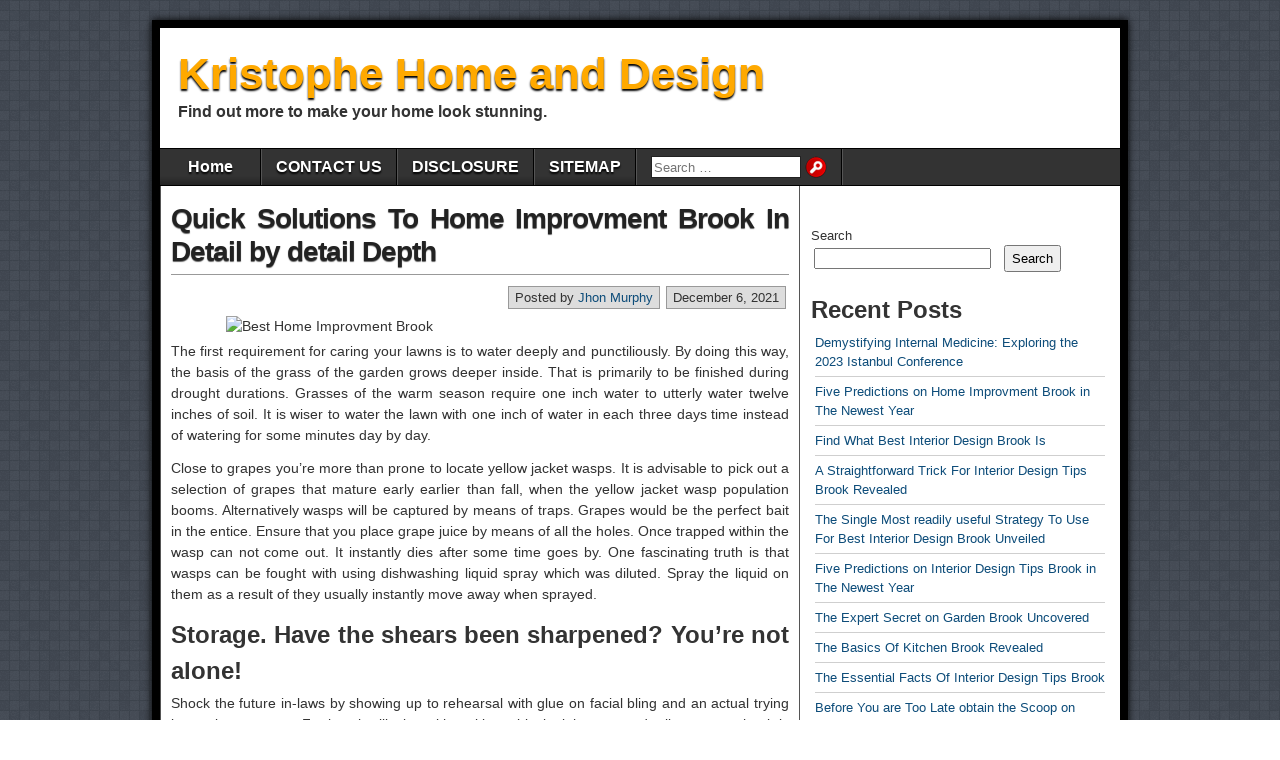

--- FILE ---
content_type: text/html; charset=UTF-8
request_url: https://www.kristophebrooklyn.com/quick-solutions-to-home-improvment-brook-in-detail-by-detail-depth
body_size: 12367
content:
<!DOCTYPE html>
<html lang="en-US">
<head>
<meta charset="UTF-8" />
<title>Quick Solutions To Home Improvment Brook In Detail by detail Depth &#8211; Kristophe Home and Design</title>
<meta name='robots' content='max-image-preview:large' />
<meta name="viewport" content="initial-scale=1.0" />
<link rel="profile" href="https://gmpg.org/xfn/11" />
<link rel="pingback" href="https://www.kristophebrooklyn.com/xmlrpc.php" />
<link rel="alternate" type="application/rss+xml" title="Kristophe Home and Design &raquo; Feed" href="https://www.kristophebrooklyn.com/feed" />
<link rel="alternate" type="application/rss+xml" title="Kristophe Home and Design &raquo; Comments Feed" href="https://www.kristophebrooklyn.com/comments/feed" />
<link rel="alternate" type="application/rss+xml" title="Kristophe Home and Design &raquo; Quick Solutions To Home Improvment Brook In Detail by detail Depth Comments Feed" href="https://www.kristophebrooklyn.com/quick-solutions-to-home-improvment-brook-in-detail-by-detail-depth/feed" />
<link rel="alternate" title="oEmbed (JSON)" type="application/json+oembed" href="https://www.kristophebrooklyn.com/wp-json/oembed/1.0/embed?url=https%3A%2F%2Fwww.kristophebrooklyn.com%2Fquick-solutions-to-home-improvment-brook-in-detail-by-detail-depth" />
<link rel="alternate" title="oEmbed (XML)" type="text/xml+oembed" href="https://www.kristophebrooklyn.com/wp-json/oembed/1.0/embed?url=https%3A%2F%2Fwww.kristophebrooklyn.com%2Fquick-solutions-to-home-improvment-brook-in-detail-by-detail-depth&#038;format=xml" />
<style id='wp-img-auto-sizes-contain-inline-css' type='text/css'>
img:is([sizes=auto i],[sizes^="auto," i]){contain-intrinsic-size:3000px 1500px}
/*# sourceURL=wp-img-auto-sizes-contain-inline-css */
</style>
<style id='wp-emoji-styles-inline-css' type='text/css'>

	img.wp-smiley, img.emoji {
		display: inline !important;
		border: none !important;
		box-shadow: none !important;
		height: 1em !important;
		width: 1em !important;
		margin: 0 0.07em !important;
		vertical-align: -0.1em !important;
		background: none !important;
		padding: 0 !important;
	}
/*# sourceURL=wp-emoji-styles-inline-css */
</style>
<style id='wp-block-library-inline-css' type='text/css'>
:root{--wp-block-synced-color:#7a00df;--wp-block-synced-color--rgb:122,0,223;--wp-bound-block-color:var(--wp-block-synced-color);--wp-editor-canvas-background:#ddd;--wp-admin-theme-color:#007cba;--wp-admin-theme-color--rgb:0,124,186;--wp-admin-theme-color-darker-10:#006ba1;--wp-admin-theme-color-darker-10--rgb:0,107,160.5;--wp-admin-theme-color-darker-20:#005a87;--wp-admin-theme-color-darker-20--rgb:0,90,135;--wp-admin-border-width-focus:2px}@media (min-resolution:192dpi){:root{--wp-admin-border-width-focus:1.5px}}.wp-element-button{cursor:pointer}:root .has-very-light-gray-background-color{background-color:#eee}:root .has-very-dark-gray-background-color{background-color:#313131}:root .has-very-light-gray-color{color:#eee}:root .has-very-dark-gray-color{color:#313131}:root .has-vivid-green-cyan-to-vivid-cyan-blue-gradient-background{background:linear-gradient(135deg,#00d084,#0693e3)}:root .has-purple-crush-gradient-background{background:linear-gradient(135deg,#34e2e4,#4721fb 50%,#ab1dfe)}:root .has-hazy-dawn-gradient-background{background:linear-gradient(135deg,#faaca8,#dad0ec)}:root .has-subdued-olive-gradient-background{background:linear-gradient(135deg,#fafae1,#67a671)}:root .has-atomic-cream-gradient-background{background:linear-gradient(135deg,#fdd79a,#004a59)}:root .has-nightshade-gradient-background{background:linear-gradient(135deg,#330968,#31cdcf)}:root .has-midnight-gradient-background{background:linear-gradient(135deg,#020381,#2874fc)}:root{--wp--preset--font-size--normal:16px;--wp--preset--font-size--huge:42px}.has-regular-font-size{font-size:1em}.has-larger-font-size{font-size:2.625em}.has-normal-font-size{font-size:var(--wp--preset--font-size--normal)}.has-huge-font-size{font-size:var(--wp--preset--font-size--huge)}.has-text-align-center{text-align:center}.has-text-align-left{text-align:left}.has-text-align-right{text-align:right}.has-fit-text{white-space:nowrap!important}#end-resizable-editor-section{display:none}.aligncenter{clear:both}.items-justified-left{justify-content:flex-start}.items-justified-center{justify-content:center}.items-justified-right{justify-content:flex-end}.items-justified-space-between{justify-content:space-between}.screen-reader-text{border:0;clip-path:inset(50%);height:1px;margin:-1px;overflow:hidden;padding:0;position:absolute;width:1px;word-wrap:normal!important}.screen-reader-text:focus{background-color:#ddd;clip-path:none;color:#444;display:block;font-size:1em;height:auto;left:5px;line-height:normal;padding:15px 23px 14px;text-decoration:none;top:5px;width:auto;z-index:100000}html :where(.has-border-color){border-style:solid}html :where([style*=border-top-color]){border-top-style:solid}html :where([style*=border-right-color]){border-right-style:solid}html :where([style*=border-bottom-color]){border-bottom-style:solid}html :where([style*=border-left-color]){border-left-style:solid}html :where([style*=border-width]){border-style:solid}html :where([style*=border-top-width]){border-top-style:solid}html :where([style*=border-right-width]){border-right-style:solid}html :where([style*=border-bottom-width]){border-bottom-style:solid}html :where([style*=border-left-width]){border-left-style:solid}html :where(img[class*=wp-image-]){height:auto;max-width:100%}:where(figure){margin:0 0 1em}html :where(.is-position-sticky){--wp-admin--admin-bar--position-offset:var(--wp-admin--admin-bar--height,0px)}@media screen and (max-width:600px){html :where(.is-position-sticky){--wp-admin--admin-bar--position-offset:0px}}

/*# sourceURL=wp-block-library-inline-css */
</style><style id='wp-block-archives-inline-css' type='text/css'>
.wp-block-archives{box-sizing:border-box}.wp-block-archives-dropdown label{display:block}
/*# sourceURL=https://www.kristophebrooklyn.com/wp-includes/blocks/archives/style.min.css */
</style>
<style id='wp-block-categories-inline-css' type='text/css'>
.wp-block-categories{box-sizing:border-box}.wp-block-categories.alignleft{margin-right:2em}.wp-block-categories.alignright{margin-left:2em}.wp-block-categories.wp-block-categories-dropdown.aligncenter{text-align:center}.wp-block-categories .wp-block-categories__label{display:block;width:100%}
/*# sourceURL=https://www.kristophebrooklyn.com/wp-includes/blocks/categories/style.min.css */
</style>
<style id='wp-block-heading-inline-css' type='text/css'>
h1:where(.wp-block-heading).has-background,h2:where(.wp-block-heading).has-background,h3:where(.wp-block-heading).has-background,h4:where(.wp-block-heading).has-background,h5:where(.wp-block-heading).has-background,h6:where(.wp-block-heading).has-background{padding:1.25em 2.375em}h1.has-text-align-left[style*=writing-mode]:where([style*=vertical-lr]),h1.has-text-align-right[style*=writing-mode]:where([style*=vertical-rl]),h2.has-text-align-left[style*=writing-mode]:where([style*=vertical-lr]),h2.has-text-align-right[style*=writing-mode]:where([style*=vertical-rl]),h3.has-text-align-left[style*=writing-mode]:where([style*=vertical-lr]),h3.has-text-align-right[style*=writing-mode]:where([style*=vertical-rl]),h4.has-text-align-left[style*=writing-mode]:where([style*=vertical-lr]),h4.has-text-align-right[style*=writing-mode]:where([style*=vertical-rl]),h5.has-text-align-left[style*=writing-mode]:where([style*=vertical-lr]),h5.has-text-align-right[style*=writing-mode]:where([style*=vertical-rl]),h6.has-text-align-left[style*=writing-mode]:where([style*=vertical-lr]),h6.has-text-align-right[style*=writing-mode]:where([style*=vertical-rl]){rotate:180deg}
/*# sourceURL=https://www.kristophebrooklyn.com/wp-includes/blocks/heading/style.min.css */
</style>
<style id='wp-block-latest-posts-inline-css' type='text/css'>
.wp-block-latest-posts{box-sizing:border-box}.wp-block-latest-posts.alignleft{margin-right:2em}.wp-block-latest-posts.alignright{margin-left:2em}.wp-block-latest-posts.wp-block-latest-posts__list{list-style:none}.wp-block-latest-posts.wp-block-latest-posts__list li{clear:both;overflow-wrap:break-word}.wp-block-latest-posts.is-grid{display:flex;flex-wrap:wrap}.wp-block-latest-posts.is-grid li{margin:0 1.25em 1.25em 0;width:100%}@media (min-width:600px){.wp-block-latest-posts.columns-2 li{width:calc(50% - .625em)}.wp-block-latest-posts.columns-2 li:nth-child(2n){margin-right:0}.wp-block-latest-posts.columns-3 li{width:calc(33.33333% - .83333em)}.wp-block-latest-posts.columns-3 li:nth-child(3n){margin-right:0}.wp-block-latest-posts.columns-4 li{width:calc(25% - .9375em)}.wp-block-latest-posts.columns-4 li:nth-child(4n){margin-right:0}.wp-block-latest-posts.columns-5 li{width:calc(20% - 1em)}.wp-block-latest-posts.columns-5 li:nth-child(5n){margin-right:0}.wp-block-latest-posts.columns-6 li{width:calc(16.66667% - 1.04167em)}.wp-block-latest-posts.columns-6 li:nth-child(6n){margin-right:0}}:root :where(.wp-block-latest-posts.is-grid){padding:0}:root :where(.wp-block-latest-posts.wp-block-latest-posts__list){padding-left:0}.wp-block-latest-posts__post-author,.wp-block-latest-posts__post-date{display:block;font-size:.8125em}.wp-block-latest-posts__post-excerpt,.wp-block-latest-posts__post-full-content{margin-bottom:1em;margin-top:.5em}.wp-block-latest-posts__featured-image a{display:inline-block}.wp-block-latest-posts__featured-image img{height:auto;max-width:100%;width:auto}.wp-block-latest-posts__featured-image.alignleft{float:left;margin-right:1em}.wp-block-latest-posts__featured-image.alignright{float:right;margin-left:1em}.wp-block-latest-posts__featured-image.aligncenter{margin-bottom:1em;text-align:center}
/*# sourceURL=https://www.kristophebrooklyn.com/wp-includes/blocks/latest-posts/style.min.css */
</style>
<style id='wp-block-search-inline-css' type='text/css'>
.wp-block-search__button{margin-left:10px;word-break:normal}.wp-block-search__button.has-icon{line-height:0}.wp-block-search__button svg{height:1.25em;min-height:24px;min-width:24px;width:1.25em;fill:currentColor;vertical-align:text-bottom}:where(.wp-block-search__button){border:1px solid #ccc;padding:6px 10px}.wp-block-search__inside-wrapper{display:flex;flex:auto;flex-wrap:nowrap;max-width:100%}.wp-block-search__label{width:100%}.wp-block-search.wp-block-search__button-only .wp-block-search__button{box-sizing:border-box;display:flex;flex-shrink:0;justify-content:center;margin-left:0;max-width:100%}.wp-block-search.wp-block-search__button-only .wp-block-search__inside-wrapper{min-width:0!important;transition-property:width}.wp-block-search.wp-block-search__button-only .wp-block-search__input{flex-basis:100%;transition-duration:.3s}.wp-block-search.wp-block-search__button-only.wp-block-search__searchfield-hidden,.wp-block-search.wp-block-search__button-only.wp-block-search__searchfield-hidden .wp-block-search__inside-wrapper{overflow:hidden}.wp-block-search.wp-block-search__button-only.wp-block-search__searchfield-hidden .wp-block-search__input{border-left-width:0!important;border-right-width:0!important;flex-basis:0;flex-grow:0;margin:0;min-width:0!important;padding-left:0!important;padding-right:0!important;width:0!important}:where(.wp-block-search__input){appearance:none;border:1px solid #949494;flex-grow:1;font-family:inherit;font-size:inherit;font-style:inherit;font-weight:inherit;letter-spacing:inherit;line-height:inherit;margin-left:0;margin-right:0;min-width:3rem;padding:8px;text-decoration:unset!important;text-transform:inherit}:where(.wp-block-search__button-inside .wp-block-search__inside-wrapper){background-color:#fff;border:1px solid #949494;box-sizing:border-box;padding:4px}:where(.wp-block-search__button-inside .wp-block-search__inside-wrapper) .wp-block-search__input{border:none;border-radius:0;padding:0 4px}:where(.wp-block-search__button-inside .wp-block-search__inside-wrapper) .wp-block-search__input:focus{outline:none}:where(.wp-block-search__button-inside .wp-block-search__inside-wrapper) :where(.wp-block-search__button){padding:4px 8px}.wp-block-search.aligncenter .wp-block-search__inside-wrapper{margin:auto}.wp-block[data-align=right] .wp-block-search.wp-block-search__button-only .wp-block-search__inside-wrapper{float:right}
/*# sourceURL=https://www.kristophebrooklyn.com/wp-includes/blocks/search/style.min.css */
</style>
<style id='wp-block-tag-cloud-inline-css' type='text/css'>
.wp-block-tag-cloud{box-sizing:border-box}.wp-block-tag-cloud.aligncenter{justify-content:center;text-align:center}.wp-block-tag-cloud a{display:inline-block;margin-right:5px}.wp-block-tag-cloud span{display:inline-block;margin-left:5px;text-decoration:none}:root :where(.wp-block-tag-cloud.is-style-outline){display:flex;flex-wrap:wrap;gap:1ch}:root :where(.wp-block-tag-cloud.is-style-outline a){border:1px solid;font-size:unset!important;margin-right:0;padding:1ch 2ch;text-decoration:none!important}
/*# sourceURL=https://www.kristophebrooklyn.com/wp-includes/blocks/tag-cloud/style.min.css */
</style>
<style id='wp-block-group-inline-css' type='text/css'>
.wp-block-group{box-sizing:border-box}:where(.wp-block-group.wp-block-group-is-layout-constrained){position:relative}
/*# sourceURL=https://www.kristophebrooklyn.com/wp-includes/blocks/group/style.min.css */
</style>
<style id='global-styles-inline-css' type='text/css'>
:root{--wp--preset--aspect-ratio--square: 1;--wp--preset--aspect-ratio--4-3: 4/3;--wp--preset--aspect-ratio--3-4: 3/4;--wp--preset--aspect-ratio--3-2: 3/2;--wp--preset--aspect-ratio--2-3: 2/3;--wp--preset--aspect-ratio--16-9: 16/9;--wp--preset--aspect-ratio--9-16: 9/16;--wp--preset--color--black: #000000;--wp--preset--color--cyan-bluish-gray: #abb8c3;--wp--preset--color--white: #ffffff;--wp--preset--color--pale-pink: #f78da7;--wp--preset--color--vivid-red: #cf2e2e;--wp--preset--color--luminous-vivid-orange: #ff6900;--wp--preset--color--luminous-vivid-amber: #fcb900;--wp--preset--color--light-green-cyan: #7bdcb5;--wp--preset--color--vivid-green-cyan: #00d084;--wp--preset--color--pale-cyan-blue: #8ed1fc;--wp--preset--color--vivid-cyan-blue: #0693e3;--wp--preset--color--vivid-purple: #9b51e0;--wp--preset--gradient--vivid-cyan-blue-to-vivid-purple: linear-gradient(135deg,rgb(6,147,227) 0%,rgb(155,81,224) 100%);--wp--preset--gradient--light-green-cyan-to-vivid-green-cyan: linear-gradient(135deg,rgb(122,220,180) 0%,rgb(0,208,130) 100%);--wp--preset--gradient--luminous-vivid-amber-to-luminous-vivid-orange: linear-gradient(135deg,rgb(252,185,0) 0%,rgb(255,105,0) 100%);--wp--preset--gradient--luminous-vivid-orange-to-vivid-red: linear-gradient(135deg,rgb(255,105,0) 0%,rgb(207,46,46) 100%);--wp--preset--gradient--very-light-gray-to-cyan-bluish-gray: linear-gradient(135deg,rgb(238,238,238) 0%,rgb(169,184,195) 100%);--wp--preset--gradient--cool-to-warm-spectrum: linear-gradient(135deg,rgb(74,234,220) 0%,rgb(151,120,209) 20%,rgb(207,42,186) 40%,rgb(238,44,130) 60%,rgb(251,105,98) 80%,rgb(254,248,76) 100%);--wp--preset--gradient--blush-light-purple: linear-gradient(135deg,rgb(255,206,236) 0%,rgb(152,150,240) 100%);--wp--preset--gradient--blush-bordeaux: linear-gradient(135deg,rgb(254,205,165) 0%,rgb(254,45,45) 50%,rgb(107,0,62) 100%);--wp--preset--gradient--luminous-dusk: linear-gradient(135deg,rgb(255,203,112) 0%,rgb(199,81,192) 50%,rgb(65,88,208) 100%);--wp--preset--gradient--pale-ocean: linear-gradient(135deg,rgb(255,245,203) 0%,rgb(182,227,212) 50%,rgb(51,167,181) 100%);--wp--preset--gradient--electric-grass: linear-gradient(135deg,rgb(202,248,128) 0%,rgb(113,206,126) 100%);--wp--preset--gradient--midnight: linear-gradient(135deg,rgb(2,3,129) 0%,rgb(40,116,252) 100%);--wp--preset--font-size--small: 13px;--wp--preset--font-size--medium: 20px;--wp--preset--font-size--large: 36px;--wp--preset--font-size--x-large: 42px;--wp--preset--spacing--20: 0.44rem;--wp--preset--spacing--30: 0.67rem;--wp--preset--spacing--40: 1rem;--wp--preset--spacing--50: 1.5rem;--wp--preset--spacing--60: 2.25rem;--wp--preset--spacing--70: 3.38rem;--wp--preset--spacing--80: 5.06rem;--wp--preset--shadow--natural: 6px 6px 9px rgba(0, 0, 0, 0.2);--wp--preset--shadow--deep: 12px 12px 50px rgba(0, 0, 0, 0.4);--wp--preset--shadow--sharp: 6px 6px 0px rgba(0, 0, 0, 0.2);--wp--preset--shadow--outlined: 6px 6px 0px -3px rgb(255, 255, 255), 6px 6px rgb(0, 0, 0);--wp--preset--shadow--crisp: 6px 6px 0px rgb(0, 0, 0);}:where(.is-layout-flex){gap: 0.5em;}:where(.is-layout-grid){gap: 0.5em;}body .is-layout-flex{display: flex;}.is-layout-flex{flex-wrap: wrap;align-items: center;}.is-layout-flex > :is(*, div){margin: 0;}body .is-layout-grid{display: grid;}.is-layout-grid > :is(*, div){margin: 0;}:where(.wp-block-columns.is-layout-flex){gap: 2em;}:where(.wp-block-columns.is-layout-grid){gap: 2em;}:where(.wp-block-post-template.is-layout-flex){gap: 1.25em;}:where(.wp-block-post-template.is-layout-grid){gap: 1.25em;}.has-black-color{color: var(--wp--preset--color--black) !important;}.has-cyan-bluish-gray-color{color: var(--wp--preset--color--cyan-bluish-gray) !important;}.has-white-color{color: var(--wp--preset--color--white) !important;}.has-pale-pink-color{color: var(--wp--preset--color--pale-pink) !important;}.has-vivid-red-color{color: var(--wp--preset--color--vivid-red) !important;}.has-luminous-vivid-orange-color{color: var(--wp--preset--color--luminous-vivid-orange) !important;}.has-luminous-vivid-amber-color{color: var(--wp--preset--color--luminous-vivid-amber) !important;}.has-light-green-cyan-color{color: var(--wp--preset--color--light-green-cyan) !important;}.has-vivid-green-cyan-color{color: var(--wp--preset--color--vivid-green-cyan) !important;}.has-pale-cyan-blue-color{color: var(--wp--preset--color--pale-cyan-blue) !important;}.has-vivid-cyan-blue-color{color: var(--wp--preset--color--vivid-cyan-blue) !important;}.has-vivid-purple-color{color: var(--wp--preset--color--vivid-purple) !important;}.has-black-background-color{background-color: var(--wp--preset--color--black) !important;}.has-cyan-bluish-gray-background-color{background-color: var(--wp--preset--color--cyan-bluish-gray) !important;}.has-white-background-color{background-color: var(--wp--preset--color--white) !important;}.has-pale-pink-background-color{background-color: var(--wp--preset--color--pale-pink) !important;}.has-vivid-red-background-color{background-color: var(--wp--preset--color--vivid-red) !important;}.has-luminous-vivid-orange-background-color{background-color: var(--wp--preset--color--luminous-vivid-orange) !important;}.has-luminous-vivid-amber-background-color{background-color: var(--wp--preset--color--luminous-vivid-amber) !important;}.has-light-green-cyan-background-color{background-color: var(--wp--preset--color--light-green-cyan) !important;}.has-vivid-green-cyan-background-color{background-color: var(--wp--preset--color--vivid-green-cyan) !important;}.has-pale-cyan-blue-background-color{background-color: var(--wp--preset--color--pale-cyan-blue) !important;}.has-vivid-cyan-blue-background-color{background-color: var(--wp--preset--color--vivid-cyan-blue) !important;}.has-vivid-purple-background-color{background-color: var(--wp--preset--color--vivid-purple) !important;}.has-black-border-color{border-color: var(--wp--preset--color--black) !important;}.has-cyan-bluish-gray-border-color{border-color: var(--wp--preset--color--cyan-bluish-gray) !important;}.has-white-border-color{border-color: var(--wp--preset--color--white) !important;}.has-pale-pink-border-color{border-color: var(--wp--preset--color--pale-pink) !important;}.has-vivid-red-border-color{border-color: var(--wp--preset--color--vivid-red) !important;}.has-luminous-vivid-orange-border-color{border-color: var(--wp--preset--color--luminous-vivid-orange) !important;}.has-luminous-vivid-amber-border-color{border-color: var(--wp--preset--color--luminous-vivid-amber) !important;}.has-light-green-cyan-border-color{border-color: var(--wp--preset--color--light-green-cyan) !important;}.has-vivid-green-cyan-border-color{border-color: var(--wp--preset--color--vivid-green-cyan) !important;}.has-pale-cyan-blue-border-color{border-color: var(--wp--preset--color--pale-cyan-blue) !important;}.has-vivid-cyan-blue-border-color{border-color: var(--wp--preset--color--vivid-cyan-blue) !important;}.has-vivid-purple-border-color{border-color: var(--wp--preset--color--vivid-purple) !important;}.has-vivid-cyan-blue-to-vivid-purple-gradient-background{background: var(--wp--preset--gradient--vivid-cyan-blue-to-vivid-purple) !important;}.has-light-green-cyan-to-vivid-green-cyan-gradient-background{background: var(--wp--preset--gradient--light-green-cyan-to-vivid-green-cyan) !important;}.has-luminous-vivid-amber-to-luminous-vivid-orange-gradient-background{background: var(--wp--preset--gradient--luminous-vivid-amber-to-luminous-vivid-orange) !important;}.has-luminous-vivid-orange-to-vivid-red-gradient-background{background: var(--wp--preset--gradient--luminous-vivid-orange-to-vivid-red) !important;}.has-very-light-gray-to-cyan-bluish-gray-gradient-background{background: var(--wp--preset--gradient--very-light-gray-to-cyan-bluish-gray) !important;}.has-cool-to-warm-spectrum-gradient-background{background: var(--wp--preset--gradient--cool-to-warm-spectrum) !important;}.has-blush-light-purple-gradient-background{background: var(--wp--preset--gradient--blush-light-purple) !important;}.has-blush-bordeaux-gradient-background{background: var(--wp--preset--gradient--blush-bordeaux) !important;}.has-luminous-dusk-gradient-background{background: var(--wp--preset--gradient--luminous-dusk) !important;}.has-pale-ocean-gradient-background{background: var(--wp--preset--gradient--pale-ocean) !important;}.has-electric-grass-gradient-background{background: var(--wp--preset--gradient--electric-grass) !important;}.has-midnight-gradient-background{background: var(--wp--preset--gradient--midnight) !important;}.has-small-font-size{font-size: var(--wp--preset--font-size--small) !important;}.has-medium-font-size{font-size: var(--wp--preset--font-size--medium) !important;}.has-large-font-size{font-size: var(--wp--preset--font-size--large) !important;}.has-x-large-font-size{font-size: var(--wp--preset--font-size--x-large) !important;}
/*# sourceURL=global-styles-inline-css */
</style>

<style id='classic-theme-styles-inline-css' type='text/css'>
/*! This file is auto-generated */
.wp-block-button__link{color:#fff;background-color:#32373c;border-radius:9999px;box-shadow:none;text-decoration:none;padding:calc(.667em + 2px) calc(1.333em + 2px);font-size:1.125em}.wp-block-file__button{background:#32373c;color:#fff;text-decoration:none}
/*# sourceURL=/wp-includes/css/classic-themes.min.css */
</style>
<link rel='stylesheet' id='asteroid-main-css' href='https://www.kristophebrooklyn.com/wp-content/themes/asteroid/style.css?ver=1.2.9' type='text/css' media='all' />
<link rel='stylesheet' id='asteroid-responsive-css' href='https://www.kristophebrooklyn.com/wp-content/themes/asteroid/responsive.css?ver=1.2.9' type='text/css' media='all' />
<script type="text/javascript" src="https://www.kristophebrooklyn.com/wp-includes/js/jquery/jquery.min.js?ver=3.7.1" id="jquery-core-js"></script>
<script type="text/javascript" src="https://www.kristophebrooklyn.com/wp-includes/js/jquery/jquery-migrate.min.js?ver=3.4.1" id="jquery-migrate-js"></script>
<link rel="https://api.w.org/" href="https://www.kristophebrooklyn.com/wp-json/" /><link rel="alternate" title="JSON" type="application/json" href="https://www.kristophebrooklyn.com/wp-json/wp/v2/posts/1215" /><link rel="EditURI" type="application/rsd+xml" title="RSD" href="https://www.kristophebrooklyn.com/xmlrpc.php?rsd" />
<meta name="generator" content="WordPress 6.9" />
<link rel="canonical" href="https://www.kristophebrooklyn.com/quick-solutions-to-home-improvment-brook-in-detail-by-detail-depth" />
<link rel='shortlink' href='https://www.kristophebrooklyn.com/?p=1215' />
<!-- Asteroid Head -->
<meta property="Asteroid Theme" content="1.2.9" />

<!-- Asteroid Head End -->

<style type="text/css" media="screen">
	#container {width: 976px;}
	#header {
		min-height: 120px;
		background-color: #FFFFFF;
	}
	#content {
		width: 640px;
		max-width: 640px;
		background-color: #FFFFFF;
	}
	#sidebar {
		width: 320px;
		max-width: 320px;
		background-color: #FFFFFF;
	}
</style>

<style type="text/css" id="custom-background-css">
body.custom-background { background-image: url("https://www.kristophebrooklyn.com/wp-content/themes/asteroid/images/bg-grey.png"); background-position: left top; background-size: auto; background-repeat: repeat; background-attachment: scroll; }
</style>
			<style type="text/css" id="wp-custom-css">
			.post{ text-align: justify;
}		</style>
		</head>

<body class="wp-singular post-template-default single single-post postid-1215 single-format-standard custom-background wp-theme-asteroid">

	
	
	
<div id="container" class="cf" itemscope itemtype="http://schema.org/WebPage">

	
	<div id="header" class="cf" itemscope itemtype="http://schema.org/WPHeader" role="banner">

		
		<div id="header-info-wrap" class="cf">

			
				<div id="header-text" class="cf">
										<h2 id="site-title"><a href="https://www.kristophebrooklyn.com/">Kristophe Home and Design</a></h2>					<span id="site-description">Find out more to make your home look stunning.</span>
				</div>

			
		</div>

		
		
	</div>

	
	<nav id="nav" class="cf drop" itemscope itemtype="http://schema.org/SiteNavigationElement" role="navigation">
		
					<button class="drop-toggle">&#9776;</button>
		
		<ul id="menu-menu-1" class="menu"><li id="menu-item-3003" class="menu-item menu-item-type-custom menu-item-object-custom menu-item-home menu-item-3003"><a href="https://www.kristophebrooklyn.com/">Home</a></li>
<li id="menu-item-3004" class="menu-item menu-item-type-post_type menu-item-object-page menu-item-3004"><a href="https://www.kristophebrooklyn.com/contact-us">CONTACT US</a></li>
<li id="menu-item-3005" class="menu-item menu-item-type-post_type menu-item-object-page menu-item-3005"><a href="https://www.kristophebrooklyn.com/disclosure">DISCLOSURE</a></li>
<li id="menu-item-3006" class="menu-item menu-item-type-post_type menu-item-object-page menu-item-3006"><a href="https://www.kristophebrooklyn.com/sitemap">SITEMAP</a></li>
<li class="menu-item menu-item-search"><form role="search" method="get" class="search-form" action="https://www.kristophebrooklyn.com/">
				<label>
					<span class="screen-reader-text">Search for:</span>
					<input type="search" class="search-field" placeholder="Search &hellip;" value="" name="s" />
				</label>
				<input type="submit" class="search-submit" value="Search" />
			</form></li></ul>
			</nav>

	
<div id="main" class="cf">

	
<div id="content" class="cf" itemscope itemtype="http://schema.org/Blog" role="main">
	
	<!-- Widgets: Before Content -->
	
	
	<!-- Start the Loop -->
	
								<article id="post-1215" class="single-view post-1215 post type-post status-publish format-standard hentry category-home-garden tag-brook tag-depth tag-detail tag-improvment tag-quick tag-solutions" itemprop="blogPost" itemscope itemtype="http://schema.org/BlogPosting">

<div class="entry-header">
	<h1 class="entry-title" itemprop="headline" ><a href="https://www.kristophebrooklyn.com/quick-solutions-to-home-improvment-brook-in-detail-by-detail-depth">Quick Solutions To Home Improvment Brook In Detail by detail Depth</a></h1>
</div>

<!-- Widgets: Before Post -->

<!-- Date & Author -->
<div class="entry-meta-top cf">
				<div class="entry-date" itemprop="datePublished" >December 6, 2021</div>
	
			<div class="entry-author author vcard" itemprop="author" itemscope itemtype="http://schema.org/Person">
						Posted by&nbsp;<a class="url fn" href="https://www.kristophebrooklyn.com" itemprop="name" >Jhon Murphy</a>
		</div>
	</div>

<div class="entry-content cf" itemprop="text" >

	<!-- Widgets: Before Post Content -->
	
	<p><img decoding="async" class="wp-post-image aligncenter" src="https://i.ibb.co/g4HJNRw/Garden-Ideas-310.jpg" width="509px" alt="Best Home Improvment Brook">The first requirement for caring your lawns is to water deeply and punctiliously. By doing this way, the basis of the grass of the garden grows deeper inside. That is primarily to be finished during drought durations. Grasses of the warm season require one inch water to utterly water twelve inches of soil. It is wiser to water the lawn with one inch of water in each three days time instead of watering for some minutes day by day.</p>
<p>Close to grapes you&#8217;re more than prone to locate yellow jacket wasps. It is advisable to pick out a selection of grapes that mature early earlier than fall, when the yellow jacket wasp population booms. Alternatively wasps will be captured by means of traps. Grapes would be the perfect bait in the entice. Ensure that you place grape juice by means of all the holes. Once trapped within the wasp can not come out. It instantly dies after some time goes by. One fascinating truth is that wasps can be fought with using dishwashing liquid spray which was diluted. Spray the liquid on them as a result of they usually instantly move away when sprayed.</p>
<h2>Storage. Have the shears been sharpened? You&#8217;re not alone!</h2>
<p>Shock the future in-laws by showing up to rehearsal with glue on facial bling and an actual trying bone via your nose. Further the illusion with a skimpy black nightgown and tell everyone that it is a preview of the marriage dress you might be considering. The look on their faces will be priceless and everyone knows that laughter is a good stress reliever.</p>
<h2>Use a funnel to pour your soil by into the jar.</h2>
<p>Making a welcoming outdoor atmosphere for dinner parties doesn&#8217;t must be nerve-racking or costly. Decide up cloth or vinyl desk cloths at greenback stores or storage sales to decorate up old furniture. Use the vinyl desk cloths to put on the ground as a youngsters&#8217;s picnic area if you do not have sufficient outdoor furnishings for everyone.</p>
<h2>Conclusion</h2>
<p>O Dependency on sunlight: Photo voltaic lights rely exclusively on vitality from the solar, which is barely out there for little greater than half the day. You would possibly grind 2-three oz of granite rock as well as unfold it throughout the wine to acquire great outcomes. Wine roots commonly grow 3-6 ft from the underside as well as spread into the rock. What else you can do is solely stop cats from coming into your garden by making a separate patch of catnip.</p>

	<!-- Widgets: After Post Content -->
	
	
</div>

<div class="entry-meta-bottom cf">

			<div class="updated" itemprop="dateModified" >Updated:&nbsp;May 29, 2022&nbsp;at&nbsp;11:07 am</div>
	
	<div class="entry-tags">Tags: <a href="https://www.kristophebrooklyn.com/tag/brook" rel="tag">brook</a>, <a href="https://www.kristophebrooklyn.com/tag/depth" rel="tag">depth</a>, <a href="https://www.kristophebrooklyn.com/tag/detail" rel="tag">detail</a>, <a href="https://www.kristophebrooklyn.com/tag/improvment" rel="tag">improvment</a>, <a href="https://www.kristophebrooklyn.com/tag/quick" rel="tag">quick</a>, <a href="https://www.kristophebrooklyn.com/tag/solutions" rel="tag">solutions</a></div>

	
	<!-- Widgets: After Post -->
	
			<div class="post-nav cf">
			<div class="link-prev">&#x25C0; <a href="https://www.kristophebrooklyn.com/short-report-reveals-how-it-can-affect-you-and-the-plain-details-about-kitchen-brook" rel="prev">Short Report Reveals How It Can Affect You And The Plain Details About Kitchen Brook</a></div>
			<div class="link-next"><a href="https://www.kristophebrooklyn.com/what-most-people-are-saying-about-garden-brook-and-what-you-ought-to-do" rel="next">What Most People Are Saying About Garden Brook And What You Ought To Do</a> &#x25B6;</div>
		</div>
	</div>


	<div id="comment-area" class="cf">
<div id="comments" class="cf">
	
	
		<div id="respond" class="comment-respond">
		<h3 id="reply-title" class="comment-reply-title">Leave a Reply <small><a rel="nofollow" id="cancel-comment-reply-link" href="/quick-solutions-to-home-improvment-brook-in-detail-by-detail-depth#respond" style="display:none;">Cancel reply</a></small></h3><p class="must-log-in">You must be <a href="https://www.kristophebrooklyn.com/wp-login.php?redirect_to=https%3A%2F%2Fwww.kristophebrooklyn.com%2Fquick-solutions-to-home-improvment-brook-in-detail-by-detail-depth">logged in</a> to post a comment.</p>	</div><!-- #respond -->
	</div></div>

</article>			
	
	
	<!-- Bottom Post Navigation -->
	</div>

<div id="sidebar" class="cf" itemscope itemtype="http://schema.org/WPSideBar" role="complementary">
		<aside id="widgets-wrap-sidebar">

					<section id="magenet_widget-2" class="widget-sidebar asteroid-widget widget_magenet_widget"><aside class="widget magenet_widget_box"><div class="mads-block"></div></aside></section><section id="block-2" class="widget-sidebar asteroid-widget widget_block widget_search"><form role="search" method="get" action="https://www.kristophebrooklyn.com/" class="wp-block-search__button-outside wp-block-search__text-button wp-block-search"    ><label class="wp-block-search__label" for="wp-block-search__input-1" >Search</label><div class="wp-block-search__inside-wrapper" ><input class="wp-block-search__input" id="wp-block-search__input-1" placeholder="" value="" type="search" name="s" required /><button aria-label="Search" class="wp-block-search__button wp-element-button" type="submit" >Search</button></div></form></section><section id="block-3" class="widget-sidebar asteroid-widget widget_block">
<div class="wp-block-group"><div class="wp-block-group__inner-container is-layout-flow wp-block-group-is-layout-flow">
<h2 class="wp-block-heading">Recent Posts</h2>


<ul class="wp-block-latest-posts__list wp-block-latest-posts"><li><a class="wp-block-latest-posts__post-title" href="https://www.kristophebrooklyn.com/demystifying-internal-medicine-exploring-the-2023-istanbul-conference">Demystifying Internal Medicine: Exploring the 2023 Istanbul Conference</a></li>
<li><a class="wp-block-latest-posts__post-title" href="https://www.kristophebrooklyn.com/five-predictions-on-home-improvment-brook-in-the-newest-year">Five Predictions on Home Improvment Brook in The Newest Year</a></li>
<li><a class="wp-block-latest-posts__post-title" href="https://www.kristophebrooklyn.com/find-what-best-interior-design-brook-is">Find What Best Interior Design Brook Is</a></li>
<li><a class="wp-block-latest-posts__post-title" href="https://www.kristophebrooklyn.com/a-straightforward-trick-for-interior-design-tips-brook-revealed">A Straightforward Trick For Interior Design Tips Brook Revealed</a></li>
<li><a class="wp-block-latest-posts__post-title" href="https://www.kristophebrooklyn.com/the-single-most-readily-useful-strategy-to-use-for-best-interior-design-brook-unveiled">The Single Most readily useful Strategy To Use For Best Interior Design Brook Unveiled</a></li>
<li><a class="wp-block-latest-posts__post-title" href="https://www.kristophebrooklyn.com/five-predictions-on-interior-design-tips-brook-in-the-newest-year">Five Predictions on Interior Design Tips Brook in The Newest Year</a></li>
<li><a class="wp-block-latest-posts__post-title" href="https://www.kristophebrooklyn.com/the-expert-secret-on-garden-brook-uncovered">The Expert Secret on Garden Brook Uncovered</a></li>
<li><a class="wp-block-latest-posts__post-title" href="https://www.kristophebrooklyn.com/the-basics-of-kitchen-brook-revealed">The Basics Of Kitchen Brook Revealed</a></li>
<li><a class="wp-block-latest-posts__post-title" href="https://www.kristophebrooklyn.com/the-essential-facts-of-interior-design-tips-brook">The Essential Facts Of Interior Design Tips Brook</a></li>
<li><a class="wp-block-latest-posts__post-title" href="https://www.kristophebrooklyn.com/before-you-are-too-late-obtain-the-scoop-on-interior-design-tips-brook">Before You are Too Late obtain the Scoop on Interior Design Tips Brook</a></li>
</ul></div></div>
</section><section id="block-4" class="widget-sidebar asteroid-widget widget_block">
<div class="wp-block-group"><div class="wp-block-group__inner-container is-layout-flow wp-block-group-is-layout-flow"></div></div>
</section><section id="block-7" class="widget-sidebar asteroid-widget widget_block">
<h2 class="wp-block-heading">Archives</h2>
</section><section id="block-8" class="widget-sidebar asteroid-widget widget_block widget_archive"><ul class="wp-block-archives-list wp-block-archives">	<li><a href='https://www.kristophebrooklyn.com/2024/09'>September 2024</a></li>
	<li><a href='https://www.kristophebrooklyn.com/2024/08'>August 2024</a></li>
	<li><a href='https://www.kristophebrooklyn.com/2024/07'>July 2024</a></li>
	<li><a href='https://www.kristophebrooklyn.com/2024/06'>June 2024</a></li>
	<li><a href='https://www.kristophebrooklyn.com/2024/05'>May 2024</a></li>
	<li><a href='https://www.kristophebrooklyn.com/2024/04'>April 2024</a></li>
	<li><a href='https://www.kristophebrooklyn.com/2024/03'>March 2024</a></li>
	<li><a href='https://www.kristophebrooklyn.com/2024/02'>February 2024</a></li>
	<li><a href='https://www.kristophebrooklyn.com/2024/01'>January 2024</a></li>
	<li><a href='https://www.kristophebrooklyn.com/2023/12'>December 2023</a></li>
	<li><a href='https://www.kristophebrooklyn.com/2023/11'>November 2023</a></li>
	<li><a href='https://www.kristophebrooklyn.com/2023/10'>October 2023</a></li>
	<li><a href='https://www.kristophebrooklyn.com/2023/09'>September 2023</a></li>
	<li><a href='https://www.kristophebrooklyn.com/2023/08'>August 2023</a></li>
	<li><a href='https://www.kristophebrooklyn.com/2023/07'>July 2023</a></li>
	<li><a href='https://www.kristophebrooklyn.com/2023/06'>June 2023</a></li>
	<li><a href='https://www.kristophebrooklyn.com/2023/05'>May 2023</a></li>
	<li><a href='https://www.kristophebrooklyn.com/2023/04'>April 2023</a></li>
	<li><a href='https://www.kristophebrooklyn.com/2023/03'>March 2023</a></li>
	<li><a href='https://www.kristophebrooklyn.com/2023/02'>February 2023</a></li>
	<li><a href='https://www.kristophebrooklyn.com/2023/01'>January 2023</a></li>
	<li><a href='https://www.kristophebrooklyn.com/2022/12'>December 2022</a></li>
	<li><a href='https://www.kristophebrooklyn.com/2022/11'>November 2022</a></li>
	<li><a href='https://www.kristophebrooklyn.com/2022/10'>October 2022</a></li>
	<li><a href='https://www.kristophebrooklyn.com/2022/09'>September 2022</a></li>
	<li><a href='https://www.kristophebrooklyn.com/2022/08'>August 2022</a></li>
	<li><a href='https://www.kristophebrooklyn.com/2022/07'>July 2022</a></li>
	<li><a href='https://www.kristophebrooklyn.com/2022/06'>June 2022</a></li>
	<li><a href='https://www.kristophebrooklyn.com/2022/05'>May 2022</a></li>
	<li><a href='https://www.kristophebrooklyn.com/2022/04'>April 2022</a></li>
	<li><a href='https://www.kristophebrooklyn.com/2022/03'>March 2022</a></li>
	<li><a href='https://www.kristophebrooklyn.com/2022/02'>February 2022</a></li>
	<li><a href='https://www.kristophebrooklyn.com/2022/01'>January 2022</a></li>
	<li><a href='https://www.kristophebrooklyn.com/2021/12'>December 2021</a></li>
</ul></section><section id="block-9" class="widget-sidebar asteroid-widget widget_block">
<h2 class="wp-block-heading">Categories</h2>
</section><section id="block-10" class="widget-sidebar asteroid-widget widget_block widget_categories"><ul class="wp-block-categories-list wp-block-categories">	<li class="cat-item cat-item-5"><a href="https://www.kristophebrooklyn.com/category/home-garden">Home Garden</a>
</li>
	<li class="cat-item cat-item-2"><a href="https://www.kristophebrooklyn.com/category/home-improvement">Home Improvement</a>
</li>
	<li class="cat-item cat-item-6"><a href="https://www.kristophebrooklyn.com/category/home-improvment">Home Improvment</a>
</li>
	<li class="cat-item cat-item-7"><a href="https://www.kristophebrooklyn.com/category/interior-design">Interior Design</a>
</li>
</ul></section><section id="block-11" class="widget-sidebar asteroid-widget widget_block widget_tag_cloud"><p class="wp-block-tag-cloud"><a href="https://www.kristophebrooklyn.com/tag/about" class="tag-cloud-link tag-link-10 tag-link-position-1" style="font-size: 18.202127659574pt;" aria-label="about (185 items)">about</a>
<a href="https://www.kristophebrooklyn.com/tag/article" class="tag-cloud-link tag-link-35 tag-link-position-2" style="font-size: 10.085106382979pt;" aria-label="article (14 items)">article</a>
<a href="https://www.kristophebrooklyn.com/tag/authorities" class="tag-cloud-link tag-link-40 tag-link-position-3" style="font-size: 8.3723404255319pt;" aria-label="authorities (8 items)">authorities</a>
<a href="https://www.kristophebrooklyn.com/tag/before" class="tag-cloud-link tag-link-45 tag-link-position-4" style="font-size: 9.8617021276596pt;" aria-label="before (13 items)">before</a>
<a href="https://www.kristophebrooklyn.com/tag/brook" class="tag-cloud-link tag-link-55 tag-link-position-5" style="font-size: 22pt;" aria-label="brook (597 items)">brook</a>
<a href="https://www.kristophebrooklyn.com/tag/could" class="tag-cloud-link tag-link-76 tag-link-position-6" style="font-size: 8.3723404255319pt;" aria-label="could (8 items)">could</a>
<a href="https://www.kristophebrooklyn.com/tag/design" class="tag-cloud-link tag-link-90 tag-link-position-7" style="font-size: 19.468085106383pt;" aria-label="design (277 items)">design</a>
<a href="https://www.kristophebrooklyn.com/tag/detail" class="tag-cloud-link tag-link-92 tag-link-position-8" style="font-size: 8.3723404255319pt;" aria-label="detail (8 items)">detail</a>
<a href="https://www.kristophebrooklyn.com/tag/details" class="tag-cloud-link tag-link-94 tag-link-position-9" style="font-size: 10.68085106383pt;" aria-label="details (17 items)">details</a>
<a href="https://www.kristophebrooklyn.com/tag/discovered" class="tag-cloud-link tag-link-101 tag-link-position-10" style="font-size: 9.0425531914894pt;" aria-label="discovered (10 items)">discovered</a>
<a href="https://www.kristophebrooklyn.com/tag/everyone" class="tag-cloud-link tag-link-110 tag-link-position-11" style="font-size: 8.7446808510638pt;" aria-label="everyone (9 items)">everyone</a>
<a href="https://www.kristophebrooklyn.com/tag/experts" class="tag-cloud-link tag-link-118 tag-link-position-12" style="font-size: 9.3404255319149pt;" aria-label="experts (11 items)">experts</a>
<a href="https://www.kristophebrooklyn.com/tag/explained" class="tag-cloud-link tag-link-119 tag-link-position-13" style="font-size: 9.563829787234pt;" aria-label="explained (12 items)">explained</a>
<a href="https://www.kristophebrooklyn.com/tag/exposed" class="tag-cloud-link tag-link-122 tag-link-position-14" style="font-size: 10.829787234043pt;" aria-label="exposed (18 items)">exposed</a>
<a href="https://www.kristophebrooklyn.com/tag/facts" class="tag-cloud-link tag-link-125 tag-link-position-15" style="font-size: 9.8617021276596pt;" aria-label="facts (13 items)">facts</a>
<a href="https://www.kristophebrooklyn.com/tag/found" class="tag-cloud-link tag-link-137 tag-link-position-16" style="font-size: 8.7446808510638pt;" aria-label="found (9 items)">found</a>
<a href="https://www.kristophebrooklyn.com/tag/garden" class="tag-cloud-link tag-link-143 tag-link-position-17" style="font-size: 16.414893617021pt;" aria-label="garden (105 items)">garden</a>
<a href="https://www.kristophebrooklyn.com/tag/guide" class="tag-cloud-link tag-link-150 tag-link-position-18" style="font-size: 9.3404255319149pt;" aria-label="guide (11 items)">guide</a>
<a href="https://www.kristophebrooklyn.com/tag/hidden" class="tag-cloud-link tag-link-154 tag-link-position-19" style="font-size: 8.3723404255319pt;" aria-label="hidden (8 items)">hidden</a>
<a href="https://www.kristophebrooklyn.com/tag/improvment" class="tag-cloud-link tag-link-162 tag-link-position-20" style="font-size: 17.308510638298pt;" aria-label="improvment (141 items)">improvment</a>
<a href="https://www.kristophebrooklyn.com/tag/interior" class="tag-cloud-link tag-link-172 tag-link-position-21" style="font-size: 19.468085106383pt;" aria-label="interior (277 items)">interior</a>
<a href="https://www.kristophebrooklyn.com/tag/kitchen" class="tag-cloud-link tag-link-178 tag-link-position-22" style="font-size: 15.372340425532pt;" aria-label="kitchen (77 items)">kitchen</a>
<a href="https://www.kristophebrooklyn.com/tag/learn" class="tag-cloud-link tag-link-183 tag-link-position-23" style="font-size: 11.127659574468pt;" aria-label="learn (20 items)">learn</a>
<a href="https://www.kristophebrooklyn.com/tag/methods" class="tag-cloud-link tag-link-198 tag-link-position-24" style="font-size: 8.3723404255319pt;" aria-label="methods (8 items)">methods</a>
<a href="https://www.kristophebrooklyn.com/tag/nobody" class="tag-cloud-link tag-link-206 tag-link-position-25" style="font-size: 8.3723404255319pt;" aria-label="nobody (8 items)">nobody</a>
<a href="https://www.kristophebrooklyn.com/tag/people" class="tag-cloud-link tag-link-222 tag-link-position-26" style="font-size: 10.457446808511pt;" aria-label="people (16 items)">people</a>
<a href="https://www.kristophebrooklyn.com/tag/questions" class="tag-cloud-link tag-link-243 tag-link-position-27" style="font-size: 11.723404255319pt;" aria-label="questions (24 items)">questions</a>
<a href="https://www.kristophebrooklyn.com/tag/report" class="tag-cloud-link tag-link-256 tag-link-position-28" style="font-size: 11.723404255319pt;" aria-label="report (24 items)">report</a>
<a href="https://www.kristophebrooklyn.com/tag/revealed" class="tag-cloud-link tag-link-259 tag-link-position-29" style="font-size: 13.212765957447pt;" aria-label="revealed (39 items)">revealed</a>
<a href="https://www.kristophebrooklyn.com/tag/reveals" class="tag-cloud-link tag-link-260 tag-link-position-30" style="font-size: 8.3723404255319pt;" aria-label="reveals (8 items)">reveals</a>
<a href="https://www.kristophebrooklyn.com/tag/secret" class="tag-cloud-link tag-link-269 tag-link-position-31" style="font-size: 11.425531914894pt;" aria-label="secret (22 items)">secret</a>
<a href="https://www.kristophebrooklyn.com/tag/secrets" class="tag-cloud-link tag-link-270 tag-link-position-32" style="font-size: 9.563829787234pt;" aria-label="secrets (12 items)">secrets</a>
<a href="https://www.kristophebrooklyn.com/tag/should" class="tag-cloud-link tag-link-276 tag-link-position-33" style="font-size: 11.276595744681pt;" aria-label="should (21 items)">should</a>
<a href="https://www.kristophebrooklyn.com/tag/simple" class="tag-cloud-link tag-link-280 tag-link-position-34" style="font-size: 11.127659574468pt;" aria-label="simple (20 items)">simple</a>
<a href="https://www.kristophebrooklyn.com/tag/story" class="tag-cloud-link tag-link-297 tag-link-position-35" style="font-size: 8.3723404255319pt;" aria-label="story (8 items)">story</a>
<a href="https://www.kristophebrooklyn.com/tag/strategies" class="tag-cloud-link tag-link-299 tag-link-position-36" style="font-size: 9.0425531914894pt;" aria-label="strategies (10 items)">strategies</a>
<a href="https://www.kristophebrooklyn.com/tag/thing" class="tag-cloud-link tag-link-316 tag-link-position-37" style="font-size: 8pt;" aria-label="thing (7 items)">thing</a>
<a href="https://www.kristophebrooklyn.com/tag/things" class="tag-cloud-link tag-link-317 tag-link-position-38" style="font-size: 8.7446808510638pt;" aria-label="things (9 items)">things</a>
<a href="https://www.kristophebrooklyn.com/tag/today" class="tag-cloud-link tag-link-319 tag-link-position-39" style="font-size: 12.691489361702pt;" aria-label="today (33 items)">today</a>
<a href="https://www.kristophebrooklyn.com/tag/trick" class="tag-cloud-link tag-link-323 tag-link-position-40" style="font-size: 8.3723404255319pt;" aria-label="trick (8 items)">trick</a>
<a href="https://www.kristophebrooklyn.com/tag/truth" class="tag-cloud-link tag-link-325 tag-link-position-41" style="font-size: 10.68085106383pt;" aria-label="truth (17 items)">truth</a>
<a href="https://www.kristophebrooklyn.com/tag/unanswered" class="tag-cloud-link tag-link-329 tag-link-position-42" style="font-size: 9.8617021276596pt;" aria-label="unanswered (13 items)">unanswered</a>
<a href="https://www.kristophebrooklyn.com/tag/unmasked" class="tag-cloud-link tag-link-338 tag-link-position-43" style="font-size: 10.085106382979pt;" aria-label="unmasked (14 items)">unmasked</a>
<a href="https://www.kristophebrooklyn.com/tag/unusual" class="tag-cloud-link tag-link-340 tag-link-position-44" style="font-size: 8.7446808510638pt;" aria-label="unusual (9 items)">unusual</a>
<a href="https://www.kristophebrooklyn.com/tag/unveiled" class="tag-cloud-link tag-link-341 tag-link-position-45" style="font-size: 9.3404255319149pt;" aria-label="unveiled (11 items)">unveiled</a></p></section>		
	</aside>
	</div><!-- wmm w --></div> <!-- #Main End -->

<div id="footer" class="cf" itemscope itemtype="http://schema.org/WPFooter">
		
	<div id="footer-area" class="cf">
					<aside id="widgets-wrap-footer-full" class="cf"><section id="block-5" class="widget-footer-full asteroid-widget widget_block">
<div class="wp-block-group"><div class="wp-block-group__inner-container is-layout-flow wp-block-group-is-layout-flow"></div></div>
</section><section id="block-6" class="widget-footer-full asteroid-widget widget_block">
<div class="wp-block-group"><div class="wp-block-group__inner-container is-layout-flow wp-block-group-is-layout-flow"></div></div>
</section></aside>
				
			</div>

	<div id="footer-bottom" class="cf" role="contentinfo">
		<div id="footer-links">
					</div>

								<span id="theme-link"><a href="https://ronangelo.com/asteroid/">Asteroid Theme</a></span>
			</div>

	</div> <!-- #Footer -->

</div> <!-- #Container -->

<script type="speculationrules">
{"prefetch":[{"source":"document","where":{"and":[{"href_matches":"/*"},{"not":{"href_matches":["/wp-*.php","/wp-admin/*","/wp-content/uploads/*","/wp-content/*","/wp-content/plugins/*","/wp-content/themes/asteroid/*","/*\\?(.+)"]}},{"not":{"selector_matches":"a[rel~=\"nofollow\"]"}},{"not":{"selector_matches":".no-prefetch, .no-prefetch a"}}]},"eagerness":"conservative"}]}
</script>
<script type="text/javascript">
jQuery(document).ready(function($) {
	$( '#nav .drop-toggle' ).click(function(){
		$( '#nav' ).toggleClass( 'dropped' );
	});
});
</script>
<script type="text/javascript" src="https://www.kristophebrooklyn.com/wp-includes/js/comment-reply.min.js?ver=6.9" id="comment-reply-js" async="async" data-wp-strategy="async" fetchpriority="low"></script>
<script id="wp-emoji-settings" type="application/json">
{"baseUrl":"https://s.w.org/images/core/emoji/17.0.2/72x72/","ext":".png","svgUrl":"https://s.w.org/images/core/emoji/17.0.2/svg/","svgExt":".svg","source":{"concatemoji":"https://www.kristophebrooklyn.com/wp-includes/js/wp-emoji-release.min.js?ver=6.9"}}
</script>
<script type="module">
/* <![CDATA[ */
/*! This file is auto-generated */
const a=JSON.parse(document.getElementById("wp-emoji-settings").textContent),o=(window._wpemojiSettings=a,"wpEmojiSettingsSupports"),s=["flag","emoji"];function i(e){try{var t={supportTests:e,timestamp:(new Date).valueOf()};sessionStorage.setItem(o,JSON.stringify(t))}catch(e){}}function c(e,t,n){e.clearRect(0,0,e.canvas.width,e.canvas.height),e.fillText(t,0,0);t=new Uint32Array(e.getImageData(0,0,e.canvas.width,e.canvas.height).data);e.clearRect(0,0,e.canvas.width,e.canvas.height),e.fillText(n,0,0);const a=new Uint32Array(e.getImageData(0,0,e.canvas.width,e.canvas.height).data);return t.every((e,t)=>e===a[t])}function p(e,t){e.clearRect(0,0,e.canvas.width,e.canvas.height),e.fillText(t,0,0);var n=e.getImageData(16,16,1,1);for(let e=0;e<n.data.length;e++)if(0!==n.data[e])return!1;return!0}function u(e,t,n,a){switch(t){case"flag":return n(e,"\ud83c\udff3\ufe0f\u200d\u26a7\ufe0f","\ud83c\udff3\ufe0f\u200b\u26a7\ufe0f")?!1:!n(e,"\ud83c\udde8\ud83c\uddf6","\ud83c\udde8\u200b\ud83c\uddf6")&&!n(e,"\ud83c\udff4\udb40\udc67\udb40\udc62\udb40\udc65\udb40\udc6e\udb40\udc67\udb40\udc7f","\ud83c\udff4\u200b\udb40\udc67\u200b\udb40\udc62\u200b\udb40\udc65\u200b\udb40\udc6e\u200b\udb40\udc67\u200b\udb40\udc7f");case"emoji":return!a(e,"\ud83e\u1fac8")}return!1}function f(e,t,n,a){let r;const o=(r="undefined"!=typeof WorkerGlobalScope&&self instanceof WorkerGlobalScope?new OffscreenCanvas(300,150):document.createElement("canvas")).getContext("2d",{willReadFrequently:!0}),s=(o.textBaseline="top",o.font="600 32px Arial",{});return e.forEach(e=>{s[e]=t(o,e,n,a)}),s}function r(e){var t=document.createElement("script");t.src=e,t.defer=!0,document.head.appendChild(t)}a.supports={everything:!0,everythingExceptFlag:!0},new Promise(t=>{let n=function(){try{var e=JSON.parse(sessionStorage.getItem(o));if("object"==typeof e&&"number"==typeof e.timestamp&&(new Date).valueOf()<e.timestamp+604800&&"object"==typeof e.supportTests)return e.supportTests}catch(e){}return null}();if(!n){if("undefined"!=typeof Worker&&"undefined"!=typeof OffscreenCanvas&&"undefined"!=typeof URL&&URL.createObjectURL&&"undefined"!=typeof Blob)try{var e="postMessage("+f.toString()+"("+[JSON.stringify(s),u.toString(),c.toString(),p.toString()].join(",")+"));",a=new Blob([e],{type:"text/javascript"});const r=new Worker(URL.createObjectURL(a),{name:"wpTestEmojiSupports"});return void(r.onmessage=e=>{i(n=e.data),r.terminate(),t(n)})}catch(e){}i(n=f(s,u,c,p))}t(n)}).then(e=>{for(const n in e)a.supports[n]=e[n],a.supports.everything=a.supports.everything&&a.supports[n],"flag"!==n&&(a.supports.everythingExceptFlag=a.supports.everythingExceptFlag&&a.supports[n]);var t;a.supports.everythingExceptFlag=a.supports.everythingExceptFlag&&!a.supports.flag,a.supports.everything||((t=a.source||{}).concatemoji?r(t.concatemoji):t.wpemoji&&t.twemoji&&(r(t.twemoji),r(t.wpemoji)))});
//# sourceURL=https://www.kristophebrooklyn.com/wp-includes/js/wp-emoji-loader.min.js
/* ]]> */
</script>
<script defer src="https://static.cloudflareinsights.com/beacon.min.js/vcd15cbe7772f49c399c6a5babf22c1241717689176015" integrity="sha512-ZpsOmlRQV6y907TI0dKBHq9Md29nnaEIPlkf84rnaERnq6zvWvPUqr2ft8M1aS28oN72PdrCzSjY4U6VaAw1EQ==" data-cf-beacon='{"version":"2024.11.0","token":"4aee0e0e48bb45cf8ea6e2e79b6f96ce","r":1,"server_timing":{"name":{"cfCacheStatus":true,"cfEdge":true,"cfExtPri":true,"cfL4":true,"cfOrigin":true,"cfSpeedBrain":true},"location_startswith":null}}' crossorigin="anonymous"></script>
</body>
</html>